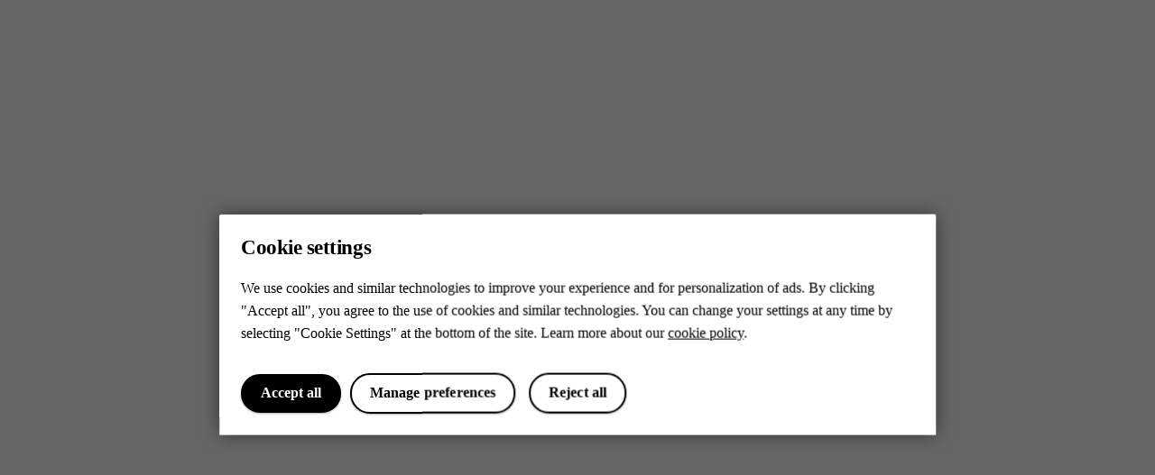

--- FILE ---
content_type: text/plain; charset=utf-8
request_url: https://gto.hmd.com/api/v3/firstparty
body_size: 362
content:
{
  "i": "743ceca5-36f9-42f8-9d09-09ded782ec7a",
  "r": "hmd.com",
  "v": "v3",
  "e": {},
  "k": [],
  "c": []
}

--- FILE ---
content_type: application/javascript; charset=UTF-8
request_url: https://www.hmd.com/cdn-cgi/challenge-platform/h/g/scripts/jsd/d39f91d70ce1/main.js?
body_size: 4685
content:
window._cf_chl_opt={uYln4:'g'};~function(Q3,K,D,k,b,j,a,o){Q3=R,function(h,v,Qo,Q2,T,f){for(Qo={h:540,v:543,T:503,f:499,g:546,Y:468,c:550,M:495,G:462,I:526},Q2=R,T=h();!![];)try{if(f=parseInt(Q2(Qo.h))/1+-parseInt(Q2(Qo.v))/2*(parseInt(Q2(Qo.T))/3)+-parseInt(Q2(Qo.f))/4*(-parseInt(Q2(Qo.g))/5)+parseInt(Q2(Qo.Y))/6*(-parseInt(Q2(Qo.c))/7)+parseInt(Q2(Qo.M))/8+-parseInt(Q2(Qo.G))/9+parseInt(Q2(Qo.I))/10,v===f)break;else T.push(T.shift())}catch(g){T.push(T.shift())}}(Q,557584),K=this||self,D=K[Q3(531)],k={},k[Q3(471)]='o',k[Q3(541)]='s',k[Q3(522)]='u',k[Q3(557)]='z',k[Q3(496)]='n',k[Q3(453)]='I',k[Q3(507)]='b',b=k,K[Q3(536)]=function(h,T,g,Y,Ql,QX,QL,Q8,G,I,C,N,F,W){if(Ql={h:497,v:474,T:505,f:474,g:477,Y:509,c:480,M:509,G:480,I:475,C:489,N:501,m:551,F:510},QX={h:529,v:501,T:467},QL={h:508,v:553,T:538,f:457},Q8=Q3,T===null||T===void 0)return Y;for(G=z(T),h[Q8(Ql.h)][Q8(Ql.v)]&&(G=G[Q8(Ql.T)](h[Q8(Ql.h)][Q8(Ql.f)](T))),G=h[Q8(Ql.g)][Q8(Ql.Y)]&&h[Q8(Ql.c)]?h[Q8(Ql.g)][Q8(Ql.M)](new h[(Q8(Ql.G))](G)):function(i,Q9,J){for(Q9=Q8,i[Q9(QX.h)](),J=0;J<i[Q9(QX.v)];i[J]===i[J+1]?i[Q9(QX.T)](J+1,1):J+=1);return i}(G),I='nAsAaAb'.split('A'),I=I[Q8(Ql.I)][Q8(Ql.C)](I),C=0;C<G[Q8(Ql.N)];N=G[C],F=O(h,T,N),I(F)?(W='s'===F&&!h[Q8(Ql.m)](T[N]),Q8(Ql.F)===g+N?M(g+N,F):W||M(g+N,T[N])):M(g+N,F),C++);return Y;function M(i,J,Q7){Q7=R,Object[Q7(QL.h)][Q7(QL.v)][Q7(QL.T)](Y,J)||(Y[J]=[]),Y[J][Q7(QL.f)](i)}},j=Q3(548)[Q3(446)](';'),a=j[Q3(475)][Q3(489)](j),K[Q3(555)]=function(h,v,Qg,QQ,T,g,Y,M){for(Qg={h:498,v:501,T:460,f:457,g:552},QQ=Q3,T=Object[QQ(Qg.h)](v),g=0;g<T[QQ(Qg.v)];g++)if(Y=T[g],'f'===Y&&(Y='N'),h[Y]){for(M=0;M<v[T[g]][QQ(Qg.v)];-1===h[Y][QQ(Qg.T)](v[T[g]][M])&&(a(v[T[g]][M])||h[Y][QQ(Qg.f)]('o.'+v[T[g]][M])),M++);}else h[Y]=v[T[g]][QQ(Qg.g)](function(G){return'o.'+G})},o=function(QN,QC,QI,QM,QH,T,f,g){return QN={h:506,v:459},QC={h:542,v:542,T:457,f:542,g:542,Y:563,c:544,M:457},QI={h:501},QM={h:501,v:544,T:508,f:553,g:538,Y:538,c:508,M:553,G:447,I:457,C:457,N:542,m:508,F:538,W:447,d:447,e:457,i:457,J:457,n:563},QH=Q3,T=String[QH(QN.h)],f={'h':function(Y,Qc){return Qc={h:559,v:544},Y==null?'':f.g(Y,6,function(c,Qh){return Qh=R,Qh(Qc.h)[Qh(Qc.v)](c)})},'g':function(Y,M,G,Qv,I,C,N,F,W,i,J,y,B,E,Z,s,Q0,Q1){if(Qv=QH,Y==null)return'';for(C={},N={},F='',W=2,i=3,J=2,y=[],B=0,E=0,Z=0;Z<Y[Qv(QM.h)];Z+=1)if(s=Y[Qv(QM.v)](Z),Object[Qv(QM.T)][Qv(QM.f)][Qv(QM.g)](C,s)||(C[s]=i++,N[s]=!0),Q0=F+s,Object[Qv(QM.T)][Qv(QM.f)][Qv(QM.Y)](C,Q0))F=Q0;else{if(Object[Qv(QM.c)][Qv(QM.M)][Qv(QM.Y)](N,F)){if(256>F[Qv(QM.G)](0)){for(I=0;I<J;B<<=1,M-1==E?(E=0,y[Qv(QM.I)](G(B)),B=0):E++,I++);for(Q1=F[Qv(QM.G)](0),I=0;8>I;B=1&Q1|B<<1,E==M-1?(E=0,y[Qv(QM.I)](G(B)),B=0):E++,Q1>>=1,I++);}else{for(Q1=1,I=0;I<J;B=Q1|B<<1.07,E==M-1?(E=0,y[Qv(QM.C)](G(B)),B=0):E++,Q1=0,I++);for(Q1=F[Qv(QM.G)](0),I=0;16>I;B=B<<1|1.63&Q1,E==M-1?(E=0,y[Qv(QM.I)](G(B)),B=0):E++,Q1>>=1,I++);}W--,0==W&&(W=Math[Qv(QM.N)](2,J),J++),delete N[F]}else for(Q1=C[F],I=0;I<J;B=B<<1.19|1&Q1,M-1==E?(E=0,y[Qv(QM.I)](G(B)),B=0):E++,Q1>>=1,I++);F=(W--,0==W&&(W=Math[Qv(QM.N)](2,J),J++),C[Q0]=i++,String(s))}if(F!==''){if(Object[Qv(QM.m)][Qv(QM.f)][Qv(QM.F)](N,F)){if(256>F[Qv(QM.W)](0)){for(I=0;I<J;B<<=1,E==M-1?(E=0,y[Qv(QM.I)](G(B)),B=0):E++,I++);for(Q1=F[Qv(QM.d)](0),I=0;8>I;B=B<<1.07|1.93&Q1,M-1==E?(E=0,y[Qv(QM.I)](G(B)),B=0):E++,Q1>>=1,I++);}else{for(Q1=1,I=0;I<J;B=Q1|B<<1.44,M-1==E?(E=0,y[Qv(QM.e)](G(B)),B=0):E++,Q1=0,I++);for(Q1=F[Qv(QM.d)](0),I=0;16>I;B=B<<1|Q1&1.3,M-1==E?(E=0,y[Qv(QM.e)](G(B)),B=0):E++,Q1>>=1,I++);}W--,W==0&&(W=Math[Qv(QM.N)](2,J),J++),delete N[F]}else for(Q1=C[F],I=0;I<J;B=1.66&Q1|B<<1.28,E==M-1?(E=0,y[Qv(QM.e)](G(B)),B=0):E++,Q1>>=1,I++);W--,0==W&&J++}for(Q1=2,I=0;I<J;B=B<<1.14|1&Q1,E==M-1?(E=0,y[Qv(QM.i)](G(B)),B=0):E++,Q1>>=1,I++);for(;;)if(B<<=1,M-1==E){y[Qv(QM.J)](G(B));break}else E++;return y[Qv(QM.n)]('')},'j':function(Y,QG,QT){return QG={h:447},QT=QH,null==Y?'':''==Y?null:f.i(Y[QT(QI.h)],32768,function(c,QK){return QK=QT,Y[QK(QG.h)](c)})},'i':function(Y,M,G,QD,I,C,N,F,W,i,J,y,B,E,Z,s,Q1,Q0){for(QD=QH,I=[],C=4,N=4,F=3,W=[],y=G(0),B=M,E=1,i=0;3>i;I[i]=i,i+=1);for(Z=0,s=Math[QD(QC.h)](2,2),J=1;s!=J;Q0=B&y,B>>=1,0==B&&(B=M,y=G(E++)),Z|=J*(0<Q0?1:0),J<<=1);switch(Z){case 0:for(Z=0,s=Math[QD(QC.h)](2,8),J=1;J!=s;Q0=B&y,B>>=1,B==0&&(B=M,y=G(E++)),Z|=(0<Q0?1:0)*J,J<<=1);Q1=T(Z);break;case 1:for(Z=0,s=Math[QD(QC.v)](2,16),J=1;s!=J;Q0=y&B,B>>=1,0==B&&(B=M,y=G(E++)),Z|=(0<Q0?1:0)*J,J<<=1);Q1=T(Z);break;case 2:return''}for(i=I[3]=Q1,W[QD(QC.T)](Q1);;){if(E>Y)return'';for(Z=0,s=Math[QD(QC.f)](2,F),J=1;J!=s;Q0=y&B,B>>=1,0==B&&(B=M,y=G(E++)),Z|=(0<Q0?1:0)*J,J<<=1);switch(Q1=Z){case 0:for(Z=0,s=Math[QD(QC.g)](2,8),J=1;s!=J;Q0=B&y,B>>=1,0==B&&(B=M,y=G(E++)),Z|=(0<Q0?1:0)*J,J<<=1);I[N++]=T(Z),Q1=N-1,C--;break;case 1:for(Z=0,s=Math[QD(QC.v)](2,16),J=1;J!=s;Q0=y&B,B>>=1,B==0&&(B=M,y=G(E++)),Z|=(0<Q0?1:0)*J,J<<=1);I[N++]=T(Z),Q1=N-1,C--;break;case 2:return W[QD(QC.Y)]('')}if(C==0&&(C=Math[QD(QC.v)](2,F),F++),I[Q1])Q1=I[Q1];else if(Q1===N)Q1=i+i[QD(QC.c)](0);else return null;W[QD(QC.M)](Q1),I[N++]=i+Q1[QD(QC.c)](0),C--,i=Q1,0==C&&(C=Math[QD(QC.h)](2,F),F++)}}},g={},g[QH(QN.v)]=f.h,g}(),X();function S(h,v,QU,Q4){return QU={h:556,v:556,T:508,f:449,g:538,Y:460,c:458},Q4=Q3,v instanceof h[Q4(QU.h)]&&0<h[Q4(QU.v)][Q4(QU.T)][Q4(QU.f)][Q4(QU.g)](v)[Q4(QU.Y)](Q4(QU.c))}function P(QF,Qr,h){return QF={h:532,v:547},Qr=Q3,h=K[Qr(QF.h)],Math[Qr(QF.v)](+atob(h.t))}function A(QY,QR,T,f,g,Y,c){QR=(QY={h:525,v:450,T:518,f:564,g:481,Y:504,c:539,M:566,G:517,I:516,C:470,N:537},Q3);try{return T=D[QR(QY.h)](QR(QY.v)),T[QR(QY.T)]=QR(QY.f),T[QR(QY.g)]='-1',D[QR(QY.Y)][QR(QY.c)](T),f=T[QR(QY.M)],g={},g=mlwE4(f,f,'',g),g=mlwE4(f,f[QR(QY.G)]||f[QR(QY.I)],'n.',g),g=mlwE4(f,T[QR(QY.C)],'d.',g),D[QR(QY.Y)][QR(QY.N)](T),Y={},Y.r=g,Y.e=null,Y}catch(M){return c={},c.r={},c.e=M,c}}function O(h,v,T,Qx,Q5,g){Q5=(Qx={h:466,v:477,T:455,f:514},Q3);try{return v[T][Q5(Qx.h)](function(){}),'p'}catch(Y){}try{if(null==v[T])return v[T]===void 0?'u':'x'}catch(M){return'i'}return h[Q5(Qx.v)][Q5(Qx.T)](v[T])?'a':v[T]===h[Q5(Qx.v)]?'C':v[T]===!0?'T':!1===v[T]?'F':(g=typeof v[T],Q5(Qx.f)==g?S(h,v[T])?'N':'f':b[g]||'?')}function l(T,f,R0,QA,g,Y,c){if(R0={h:461,v:527,T:560,f:530,g:492,Y:512,c:560,M:463,G:491,I:530,C:492,N:512,m:478,F:464,W:491},QA=Q3,g=QA(R0.h),!T[QA(R0.v)])return;f===QA(R0.T)?(Y={},Y[QA(R0.f)]=g,Y[QA(R0.g)]=T.r,Y[QA(R0.Y)]=QA(R0.c),K[QA(R0.M)][QA(R0.G)](Y,'*')):(c={},c[QA(R0.I)]=g,c[QA(R0.C)]=T.r,c[QA(R0.N)]=QA(R0.m),c[QA(R0.F)]=f,K[QA(R0.M)][QA(R0.W)](c,'*'))}function x(QW,Qb,h,v,T){return QW={h:547,v:479},Qb=Q3,h=3600,v=P(),T=Math[Qb(QW.h)](Date[Qb(QW.v)]()/1e3),T-v>h?![]:!![]}function L(f,g,Qy,Qp,Y,c,M,G,I,C,N,m){if(Qy={h:486,v:478,T:532,f:561,g:490,Y:488,c:511,M:485,G:520,I:476,C:452,N:456,m:549,F:521,W:490,d:454,e:523,i:490,J:535,n:565,y:482,B:493,E:490,Z:494,s:469,Q0:562,Q1:530,Qw:502,QB:473,QE:459},Qp=Q3,!U(.01))return![];c=(Y={},Y[Qp(Qy.h)]=f,Y[Qp(Qy.v)]=g,Y);try{M=K[Qp(Qy.T)],G=Qp(Qy.f)+K[Qp(Qy.g)][Qp(Qy.Y)]+Qp(Qy.c)+M.r+Qp(Qy.M),I=new K[(Qp(Qy.G))](),I[Qp(Qy.I)](Qp(Qy.C),G),I[Qp(Qy.N)]=2500,I[Qp(Qy.m)]=function(){},C={},C[Qp(Qy.F)]=K[Qp(Qy.W)][Qp(Qy.d)],C[Qp(Qy.e)]=K[Qp(Qy.i)][Qp(Qy.J)],C[Qp(Qy.n)]=K[Qp(Qy.g)][Qp(Qy.y)],C[Qp(Qy.B)]=K[Qp(Qy.E)][Qp(Qy.Z)],N=C,m={},m[Qp(Qy.s)]=c,m[Qp(Qy.Q0)]=N,m[Qp(Qy.Q1)]=Qp(Qy.Qw),I[Qp(Qy.QB)](o[Qp(Qy.QE)](m))}catch(F){}}function V(h,v,QJ,Qi,Qe,Qd,QS,T,f,g){QJ={h:532,v:515,T:490,f:520,g:476,Y:452,c:561,M:490,G:488,I:465,C:527,N:456,m:549,F:554,W:534,d:483,e:483,i:528,J:483,n:527,y:473,B:459,E:448},Qi={h:513},Qe={h:487,v:560,T:484},Qd={h:456},QS=Q3,T=K[QS(QJ.h)],console[QS(QJ.v)](K[QS(QJ.T)]),f=new K[(QS(QJ.f))](),f[QS(QJ.g)](QS(QJ.Y),QS(QJ.c)+K[QS(QJ.M)][QS(QJ.G)]+QS(QJ.I)+T.r),T[QS(QJ.C)]&&(f[QS(QJ.N)]=5e3,f[QS(QJ.m)]=function(QO){QO=QS,v(QO(Qd.h))}),f[QS(QJ.F)]=function(Qz){Qz=QS,f[Qz(Qe.h)]>=200&&f[Qz(Qe.h)]<300?v(Qz(Qe.v)):v(Qz(Qe.T)+f[Qz(Qe.h)])},f[QS(QJ.W)]=function(Qj){Qj=QS,v(Qj(Qi.h))},g={'t':P(),'lhr':D[QS(QJ.d)]&&D[QS(QJ.e)][QS(QJ.i)]?D[QS(QJ.J)][QS(QJ.i)]:'','api':T[QS(QJ.n)]?!![]:![],'payload':h},f[QS(QJ.y)](o[QS(QJ.B)](JSON[QS(QJ.E)](g)))}function Q(R1){return R1='contentDocument,object,loading,send,getOwnPropertyNames,includes,open,Array,error,now,Set,tabIndex,kgZMo4,location,http-code:,/invisible/jsd,msg,status,uYln4,bind,_cf_chl_opt,postMessage,sid,chlApiClientVersion,HkTQ2,7462840ChtuQZ,number,Object,keys,4pluWsz,addEventListener,length,jsd,256287IugquD,body,concat,fromCharCode,boolean,prototype,from,d.cookie,/b/ov1/0.5164671471259856:1766953519:Ap1ZRmvAgu8Oa-NV6GF-ECVJ0CZvlWbs3NXBWRGJY94/,event,xhr-error,function,log,navigator,clientInformation,style,getPrototypeOf,XMLHttpRequest,chlApiSitekey,undefined,chlApiUrl,DOMContentLoaded,createElement,8020970AaamON,api,href,sort,source,document,__CF$cv$params,random,onerror,TbVa1,mlwE4,removeChild,call,appendChild,114134WLFwGA,string,pow,4rzlyJN,charAt,onreadystatechange,3226135paEkBJ,floor,_cf_chl_opt;mhsH6;xkyRk9;FTrD2;leJV9;BCMtt1;sNHpA9;GKPzo4;AdbX0;REiSI4;xriGD7;jwjCc3;agiDh2;MQCkM2;mlwE4;kuIdX1;aLEay4;cThi2,ontimeout,2153886YcfnEi,isNaN,map,hasOwnProperty,onload,kuIdX1,Function,symbol,readyState,yk-ar3t8CsE4S6ciTXM9xfFhuJ01WlnYL7jDdKbVqUzemIBQZ+p5PNGAovwOg$H2R,success,/cdn-cgi/challenge-platform/h/,chctx,join,display: none,chlApiRumWidgetAgeMs,contentWindow,split,charCodeAt,stringify,toString,iframe,error on cf_chl_props,POST,bigint,gwUy0,isArray,timeout,push,[native code],taDbeth,indexOf,cloudflare-invisible,7584993WNsfkP,parent,detail,/jsd/oneshot/d39f91d70ce1/0.5164671471259856:1766953519:Ap1ZRmvAgu8Oa-NV6GF-ECVJ0CZvlWbs3NXBWRGJY94/,catch,splice,18gIWIwZ,errorInfoObject'.split(','),Q=function(){return R1},Q()}function X(Qs,QZ,QB,Qu,h,v,T,f,g){if(Qs={h:532,v:527,T:558,f:472,g:500,Y:524,c:545,M:545},QZ={h:558,v:472,T:545},QB={h:451},Qu=Q3,h=K[Qu(Qs.h)],!h)return;if(!x())return;(v=![],T=h[Qu(Qs.v)]===!![],f=function(Qt,Y){if(Qt=Qu,!v){if(v=!![],!x())return;Y=A(),V(Y.r,function(c){l(h,c)}),Y.e&&L(Qt(QB.h),Y.e)}},D[Qu(Qs.T)]!==Qu(Qs.f))?f():K[Qu(Qs.g)]?D[Qu(Qs.g)](Qu(Qs.Y),f):(g=D[Qu(Qs.c)]||function(){},D[Qu(Qs.M)]=function(Qa){Qa=Qu,g(),D[Qa(QZ.h)]!==Qa(QZ.v)&&(D[Qa(QZ.T)]=g,f())})}function U(h,Qm,Qk){return Qm={h:533},Qk=Q3,Math[Qk(Qm.h)]()<h}function z(h,QV,Q6,v){for(QV={h:505,v:498,T:519},Q6=Q3,v=[];null!==h;v=v[Q6(QV.h)](Object[Q6(QV.v)](h)),h=Object[Q6(QV.T)](h));return v}function R(H,h,v){return v=Q(),R=function(T,K,D){return T=T-446,D=v[T],D},R(H,h)}}()